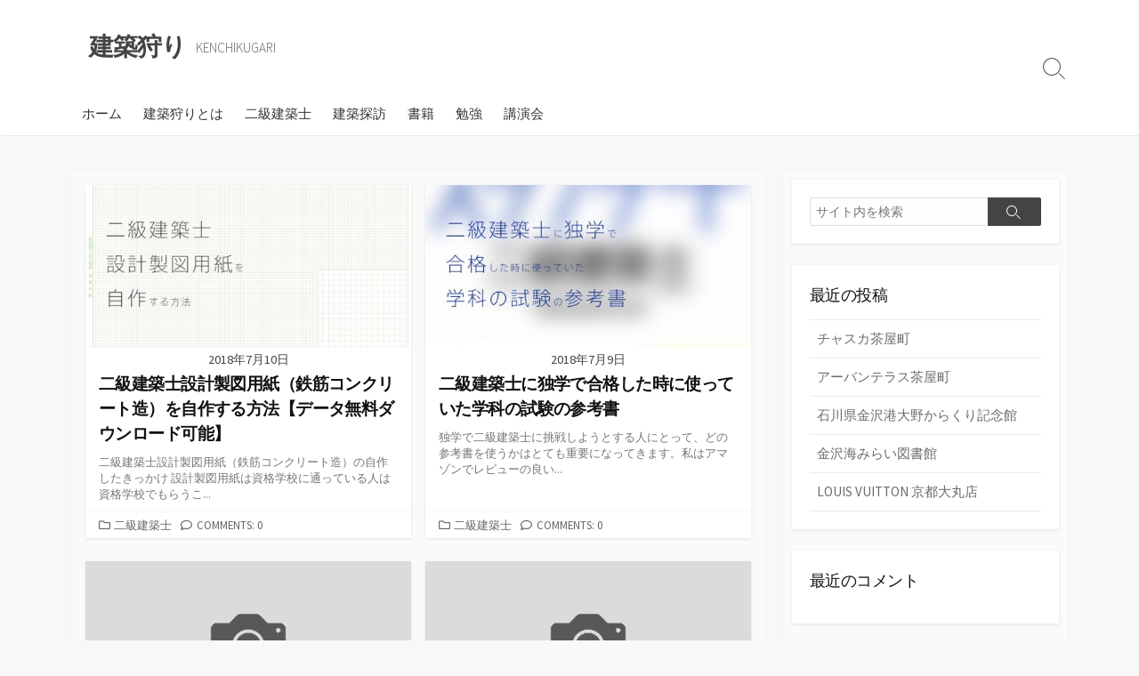

--- FILE ---
content_type: text/html; charset=UTF-8
request_url: http://www.kenchikugari.net/blog/?paged=3
body_size: 8380
content:
<!DOCTYPE html>
<html lang="ja" prefix="og: http://ogp.me/ns#">
<head>
	<meta charset="UTF-8">
	<meta name="viewport" content="width=device-width, initial-scale=1.0">
	<meta content="#00619f" name="theme-color">
	<link rel="profile" href="http://gmpg.org/xfn/11">
	<title>建築狩り &#8211; ページ 3 &#8211; KENCHIKUGARI</title>
<link rel='dns-prefetch' href='//secure.gravatar.com' />
<link rel='dns-prefetch' href='//fonts.googleapis.com' />
<link rel='dns-prefetch' href='//s.w.org' />
<link rel='dns-prefetch' href='//v0.wordpress.com' />
<link rel="alternate" type="application/rss+xml" title="建築狩り &raquo; フィード" href="http://www.kenchikugari.net/blog" />
<link rel="alternate" type="application/rss+xml" title="建築狩り &raquo; コメントフィード" href="http://www.kenchikugari.net/blog/?feed=comments-rss2" />
		<script type="text/javascript">
			window._wpemojiSettings = {"baseUrl":"https:\/\/s.w.org\/images\/core\/emoji\/13.0.1\/72x72\/","ext":".png","svgUrl":"https:\/\/s.w.org\/images\/core\/emoji\/13.0.1\/svg\/","svgExt":".svg","source":{"concatemoji":"http:\/\/www.kenchikugari.net\/blog\/wp-includes\/js\/wp-emoji-release.min.js?ver=5.6.16"}};
			!function(e,a,t){var n,r,o,i=a.createElement("canvas"),p=i.getContext&&i.getContext("2d");function s(e,t){var a=String.fromCharCode;p.clearRect(0,0,i.width,i.height),p.fillText(a.apply(this,e),0,0);e=i.toDataURL();return p.clearRect(0,0,i.width,i.height),p.fillText(a.apply(this,t),0,0),e===i.toDataURL()}function c(e){var t=a.createElement("script");t.src=e,t.defer=t.type="text/javascript",a.getElementsByTagName("head")[0].appendChild(t)}for(o=Array("flag","emoji"),t.supports={everything:!0,everythingExceptFlag:!0},r=0;r<o.length;r++)t.supports[o[r]]=function(e){if(!p||!p.fillText)return!1;switch(p.textBaseline="top",p.font="600 32px Arial",e){case"flag":return s([127987,65039,8205,9895,65039],[127987,65039,8203,9895,65039])?!1:!s([55356,56826,55356,56819],[55356,56826,8203,55356,56819])&&!s([55356,57332,56128,56423,56128,56418,56128,56421,56128,56430,56128,56423,56128,56447],[55356,57332,8203,56128,56423,8203,56128,56418,8203,56128,56421,8203,56128,56430,8203,56128,56423,8203,56128,56447]);case"emoji":return!s([55357,56424,8205,55356,57212],[55357,56424,8203,55356,57212])}return!1}(o[r]),t.supports.everything=t.supports.everything&&t.supports[o[r]],"flag"!==o[r]&&(t.supports.everythingExceptFlag=t.supports.everythingExceptFlag&&t.supports[o[r]]);t.supports.everythingExceptFlag=t.supports.everythingExceptFlag&&!t.supports.flag,t.DOMReady=!1,t.readyCallback=function(){t.DOMReady=!0},t.supports.everything||(n=function(){t.readyCallback()},a.addEventListener?(a.addEventListener("DOMContentLoaded",n,!1),e.addEventListener("load",n,!1)):(e.attachEvent("onload",n),a.attachEvent("onreadystatechange",function(){"complete"===a.readyState&&t.readyCallback()})),(n=t.source||{}).concatemoji?c(n.concatemoji):n.wpemoji&&n.twemoji&&(c(n.twemoji),c(n.wpemoji)))}(window,document,window._wpemojiSettings);
		</script>
		<style type="text/css">
img.wp-smiley,
img.emoji {
	display: inline !important;
	border: none !important;
	box-shadow: none !important;
	height: 1em !important;
	width: 1em !important;
	margin: 0 .07em !important;
	vertical-align: -0.1em !important;
	background: none !important;
	padding: 0 !important;
}
</style>
	<link rel='stylesheet' id='wp-block-library-css'  href='http://www.kenchikugari.net/blog/wp-includes/css/dist/block-library/style.min.css?ver=5.6.16' type='text/css' media='all' />
<style id='wp-block-library-inline-css' type='text/css'>
.has-text-align-justify{text-align:justify;}
</style>
<link rel='stylesheet' id='GoogleFonts-css'  href='//fonts.googleapis.com/css?family=Lato%3A300%2C400%2C700&#038;display=swap&#038;ver=1.0.0' type='text/css' media='all' />
<link rel='stylesheet' id='cd-style-css'  href='http://www.kenchikugari.net/blog/wp-content/themes/coldbox/assets/css/style.min.css?ver=1.9.3' type='text/css' media='all' />
<style id='cd-style-inline-css' type='text/css'>
@media screen and (max-width:640px){.grid-view .article,.grid-view .page,.grid-view .post{width:100%}}
</style>
<link rel='stylesheet' id='SourceSansPro-css'  href='//fonts.googleapis.com/css?family=Source+Sans+Pro%3A300%2C400%2C400i%2C600%2C600i%2C700&#038;display=swap&#038;ver=1.0.0' type='text/css' media='all' />
<link rel='stylesheet' id='jetpack_css-css'  href='http://www.kenchikugari.net/blog/wp-content/plugins/jetpack/css/jetpack.css?ver=9.3.5' type='text/css' media='all' />
<script type='text/javascript' src='http://www.kenchikugari.net/blog/wp-includes/js/dist/vendor/wp-polyfill.min.js?ver=7.4.4' id='wp-polyfill-js'></script>
<script type='text/javascript' id='wp-polyfill-js-after'>
( 'fetch' in window ) || document.write( '<script src="http://www.kenchikugari.net/blog/wp-includes/js/dist/vendor/wp-polyfill-fetch.min.js?ver=3.0.0"></scr' + 'ipt>' );( document.contains ) || document.write( '<script src="http://www.kenchikugari.net/blog/wp-includes/js/dist/vendor/wp-polyfill-node-contains.min.js?ver=3.42.0"></scr' + 'ipt>' );( window.DOMRect ) || document.write( '<script src="http://www.kenchikugari.net/blog/wp-includes/js/dist/vendor/wp-polyfill-dom-rect.min.js?ver=3.42.0"></scr' + 'ipt>' );( window.URL && window.URL.prototype && window.URLSearchParams ) || document.write( '<script src="http://www.kenchikugari.net/blog/wp-includes/js/dist/vendor/wp-polyfill-url.min.js?ver=3.6.4"></scr' + 'ipt>' );( window.FormData && window.FormData.prototype.keys ) || document.write( '<script src="http://www.kenchikugari.net/blog/wp-includes/js/dist/vendor/wp-polyfill-formdata.min.js?ver=3.0.12"></scr' + 'ipt>' );( Element.prototype.matches && Element.prototype.closest ) || document.write( '<script src="http://www.kenchikugari.net/blog/wp-includes/js/dist/vendor/wp-polyfill-element-closest.min.js?ver=2.0.2"></scr' + 'ipt>' );
</script>
<script type='text/javascript' defer src='http://www.kenchikugari.net/blog/wp-content/themes/coldbox/assets/js/min/scripts.js?ver=1.9.3' id='cd-script-js'></script>
<link rel="https://api.w.org/" href="http://www.kenchikugari.net/blog/index.php?rest_route=/" /><link rel="EditURI" type="application/rsd+xml" title="RSD" href="http://www.kenchikugari.net/blog/xmlrpc.php?rsd" />
<link rel="wlwmanifest" type="application/wlwmanifest+xml" href="http://www.kenchikugari.net/blog/wp-includes/wlwmanifest.xml" /> 
<meta name="generator" content="WordPress 5.6.16" />
<link rel='shortlink' href='https://wp.me/a3Irm' />
<!-- Coldbox Addon Open Graph -->
<meta name="description" content="KENCHIKUGARI"/>
<meta property="og:title" content="建築狩り &#8211; ページ 3 &#8211; KENCHIKUGARI"/>
<meta property="og:description" content="KENCHIKUGARI"/>
<meta property="og:type" content="website"/>
<meta property="og:url" content="http://www.kenchikugari.net/blog"/>
<meta property="og:site_name" content="建築狩り"/>
<meta property="og:image" content="http://www.kenchikugari.net/blog/wp-content/themes/coldbox/assets/img/thumb-standard.png"/>
<meta name="twitter:card" content="summary_large_image" />
<meta name="twitter:domain" content="http://www.kenchikugari.net/blog" />
<meta property="og:locale" content="ja" />
<meta name="twitter:site" content="@kenchikugari" />
<meta name="twitter:creator" content="kenchikugari" />
<!-- /Coldbox Addon Open Graph -->
<script type="text/javascript">(function(i,s,o,g,r,a,m){i['GoogleAnalyticsObject']=r;i[r]=i[r]||function(){ (i[r].q=i[r].q||[]).push(arguments)},i[r].l=1*new Date();a=s.createElement(o), m=s.getElementsByTagName(o)[0];a.async=1;a.src=g;m.parentNode.insertBefore(a,m) })(window,document,'script','https://www.google-analytics.com/analytics.js','ga'); ga('create', 'UA-128106916-1', 'auto'); ga('send', 'pageview');</script>

<!-- Coldbox Addon next/prev tag -->
<link rel="prev" href="http://www.kenchikugari.net/blog/?paged=2" />
<!-- Coldbox Addon next/prev tag -->


			<script>
				(adsbygoogle = window.adsbygoogle || []).push({
					google_ad_client: "ca-pub-2389318681686965",
					enable_page_level_ads: true
				});
			</script>
		<meta name="generator" content="Site Kit by Google 1.24.0" /><style type='text/css'>img#wpstats{display:none}</style><meta name="google-site-verification" content="PgMWU1U46__3r7_-TUbe7Nq3mCQBnY7T81sA-0ppI6w"><style type="text/css">.recentcomments a{display:inline !important;padding:0 !important;margin:0 !important;}</style>			<style type="text/css">
				/* If html does not have either class, do not show lazy loaded images. */
				html:not( .jetpack-lazy-images-js-enabled ):not( .js ) .jetpack-lazy-image {
					display: none;
				}
			</style>
			<script>
				document.documentElement.classList.add(
					'jetpack-lazy-images-js-enabled'
				);
			</script>
		<script async src="//pagead2.googlesyndication.com/pagead/js/adsbygoogle.js"></script><script>(adsbygoogle = window.adsbygoogle || []).push({"google_ad_client":"ca-pub-2389318681686965","enable_page_level_ads":true,"tag_partner":"site_kit"});</script>
<!-- Jetpack Open Graph Tags -->
<meta property="og:type" content="website" />
<meta property="og:title" content="建築狩り" />
<meta property="og:description" content="KENCHIKUGARI" />
<meta property="og:url" content="http://www.kenchikugari.net/blog/" />
<meta property="og:site_name" content="建築狩り" />
<meta property="og:image" content="https://s0.wp.com/i/blank.jpg" />
<meta property="og:locale" content="ja_JP" />
<meta name="twitter:site" content="@kenchikugari" />

<!-- End Jetpack Open Graph Tags -->
	<script data-ad-client="ca-pub-2389318681686965" async src="https://pagead2.googlesyndication.com/pagead/js/adsbygoogle.js"></script>
</head>

<body class="home blog paged paged-3 header-menu-enabled sticky-header right-sidebar-s1 header-column">

	
<a class="skip-link screen-reader-text noscroll" href="#content">
	コンテンツへスキップ</a>


	<header id="header" class="header" role="banner">

		<div class="header-inner container">

			<div class="site-info">

				<a href="http://www.kenchikugari.net/blog" title="建築狩り"><h1 class="site-title">建築狩り</h1></a>
									<p class="site-description">KENCHIKUGARI</p>
							</div>

			
			
				<nav id="header-menu" class="header-menu" role="navigation" aria-label="ヘッダーメニュー"><ul id="header-nav" class="menu-container"><li id="menu-item-516" class="menu-item menu-item-type-custom menu-item-object-custom current-menu-item menu-item-home menu-item-516"><a href="http://www.kenchikugari.net/blog">ホーム</a></li>
<li id="menu-item-517" class="menu-item menu-item-type-post_type menu-item-object-page menu-item-517"><a href="http://www.kenchikugari.net/blog/?page_id=2">建築狩りとは</a></li>
<li id="menu-item-518" class="menu-item menu-item-type-taxonomy menu-item-object-category menu-item-518"><a href="http://www.kenchikugari.net/blog/?cat=13">二級建築士</a></li>
<li id="menu-item-519" class="menu-item menu-item-type-taxonomy menu-item-object-category menu-item-519"><a href="http://www.kenchikugari.net/blog/?cat=32">建築探訪</a></li>
<li id="menu-item-520" class="menu-item menu-item-type-taxonomy menu-item-object-category menu-item-520"><a href="http://www.kenchikugari.net/blog/?cat=15">書籍</a></li>
<li id="menu-item-521" class="menu-item menu-item-type-taxonomy menu-item-object-category menu-item-521"><a href="http://www.kenchikugari.net/blog/?cat=23">勉強</a></li>
<li id="menu-item-522" class="menu-item menu-item-type-taxonomy menu-item-object-category menu-item-522"><a href="http://www.kenchikugari.net/blog/?cat=14">講演会</a></li>
<li class="menu-item"><button id="close-mobile-menu" class="screen-reader-text close-mobile-menu">メニューを閉じる</button></li></ul><!--/#header-nav--></nav>
				<button class="search-toggle">
					<span class="icon search" aria-hidden="true"></span>
					<span class="screen-reader-text">検索切り替え</span>
				</button>
									<button id="header-nav-toggle" class="nav-toggle header-menu" on="tap:amp-sidebar.open">
					<span class="top" aria-hidden="true"></span>
					<span class="middle" aria-hidden="true"></span>
					<span class="bottom" aria-hidden="true"></span>
					<span class="screen-reader-text">メニュー</span>
				</button>				
			

		</div>

		
</header>

<main id="main" class="home" role="main">

	<div class="container-outer">

		<div class="container">

			<div id="content" class="content">

				
				<div class="content-inner grid-view view-has-post">

					
					
															
<article id="post-54" class="article post-54 post type-post status-publish format-standard has-post-thumbnail hentry category-second-class-architect tag-2 tag-8 tag-3 tag-7">
	<div class="post-inner flex-column">

		<a class="post-link" href="http://www.kenchikugari.net/blog/?p=54">

			<div class="post-thumbnail"><figure>
				<img width="500" height="250" src="http://www.kenchikugari.net/blog/wp-content/uploads/2018/07/cd16aaed1edd6c638b4427ea15a9ff64-500x250.jpg" class="attachment-cd-medium size-cd-medium wp-post-image jetpack-lazy-image" alt="" loading="lazy" data-attachment-id="550" data-permalink="http://www.kenchikugari.net/blog/?attachment_id=550" data-orig-file="http://www.kenchikugari.net/blog/wp-content/uploads/2018/07/cd16aaed1edd6c638b4427ea15a9ff64.jpg" data-orig-size="800,400" data-comments-opened="1" data-image-meta="{&quot;aperture&quot;:&quot;0&quot;,&quot;credit&quot;:&quot;&quot;,&quot;camera&quot;:&quot;&quot;,&quot;caption&quot;:&quot;&quot;,&quot;created_timestamp&quot;:&quot;0&quot;,&quot;copyright&quot;:&quot;&quot;,&quot;focal_length&quot;:&quot;0&quot;,&quot;iso&quot;:&quot;0&quot;,&quot;shutter_speed&quot;:&quot;0&quot;,&quot;title&quot;:&quot;&quot;,&quot;orientation&quot;:&quot;0&quot;}" data-image-title="サムネイル-二級建築士設計製図用紙" data-image-description="" data-medium-file="http://www.kenchikugari.net/blog/wp-content/uploads/2018/07/cd16aaed1edd6c638b4427ea15a9ff64-300x150.jpg" data-large-file="http://www.kenchikugari.net/blog/wp-content/uploads/2018/07/cd16aaed1edd6c638b4427ea15a9ff64.jpg" data-lazy-srcset="http://www.kenchikugari.net/blog/wp-content/uploads/2018/07/cd16aaed1edd6c638b4427ea15a9ff64-500x250.jpg 500w, http://www.kenchikugari.net/blog/wp-content/uploads/2018/07/cd16aaed1edd6c638b4427ea15a9ff64-300x150.jpg 300w, http://www.kenchikugari.net/blog/wp-content/uploads/2018/07/cd16aaed1edd6c638b4427ea15a9ff64-768x384.jpg 768w, http://www.kenchikugari.net/blog/wp-content/uploads/2018/07/cd16aaed1edd6c638b4427ea15a9ff64.jpg 800w" data-lazy-sizes="(max-width: 500px) 100vw, 500px" data-lazy-src="http://www.kenchikugari.net/blog/wp-content/uploads/2018/07/cd16aaed1edd6c638b4427ea15a9ff64-500x250.jpg?is-pending-load=1" srcset="[data-uri]" />			</figure></div>

			<div class="post-content">
									<div class="post-date">2018年7月10日</div>
				
				<h2 class="post-title">二級建築士設計製図用紙（鉄筋コンクリート造）を自作する方法【データ無料ダウンロード可能】</h2>

									<div class="post-excerpt"><p>二級建築士設計製図用紙（鉄筋コンクリート造）の自作したきっかけ 設計製図用紙は資格学校に通っている人は資格学校でもらうこ&#46;&#46;&#46;</p>
</div>
							</div>

		</a>

		<div class="post-meta">
							<span class="post-category">
					<span class="far fa-folder" aria-hidden="true"></span>
					<span class="screen-reader-text">カテゴリー</span>
					<a href="http://www.kenchikugari.net/blog/?cat=13" rel="category">二級建築士</a>				</span>
			
							<span class="post-comment">
					<span class="far fa-comment" aria-hidden="true"></span>
					<a href="http://www.kenchikugari.net/blog/?p=54#respond">Comments: 0</a>				</span>
					</div>

	</div><!--/.post-inner-->
</article>
							
							
						
															
<article id="post-8" class="article post-8 post type-post status-publish format-standard has-post-thumbnail hentry category-second-class-architect tag-2 tag-5 tag-6 tag-4 tag-3">
	<div class="post-inner flex-column">

		<a class="post-link" href="http://www.kenchikugari.net/blog/?p=8">

			<div class="post-thumbnail"><figure>
				<img width="500" height="250" src="http://www.kenchikugari.net/blog/wp-content/uploads/2018/07/b5e91d7f74d0ce38db5bebdfc4562923-500x250.jpg" class="attachment-cd-medium size-cd-medium wp-post-image jetpack-lazy-image" alt="" loading="lazy" data-attachment-id="548" data-permalink="http://www.kenchikugari.net/blog/?attachment_id=548" data-orig-file="http://www.kenchikugari.net/blog/wp-content/uploads/2018/07/b5e91d7f74d0ce38db5bebdfc4562923.jpg" data-orig-size="800,400" data-comments-opened="1" data-image-meta="{&quot;aperture&quot;:&quot;0&quot;,&quot;credit&quot;:&quot;&quot;,&quot;camera&quot;:&quot;&quot;,&quot;caption&quot;:&quot;&quot;,&quot;created_timestamp&quot;:&quot;0&quot;,&quot;copyright&quot;:&quot;&quot;,&quot;focal_length&quot;:&quot;0&quot;,&quot;iso&quot;:&quot;0&quot;,&quot;shutter_speed&quot;:&quot;0&quot;,&quot;title&quot;:&quot;&quot;,&quot;orientation&quot;:&quot;0&quot;}" data-image-title="サムネイル-二級建築士学科参考書" data-image-description="" data-medium-file="http://www.kenchikugari.net/blog/wp-content/uploads/2018/07/b5e91d7f74d0ce38db5bebdfc4562923-300x150.jpg" data-large-file="http://www.kenchikugari.net/blog/wp-content/uploads/2018/07/b5e91d7f74d0ce38db5bebdfc4562923.jpg" data-lazy-srcset="http://www.kenchikugari.net/blog/wp-content/uploads/2018/07/b5e91d7f74d0ce38db5bebdfc4562923-500x250.jpg 500w, http://www.kenchikugari.net/blog/wp-content/uploads/2018/07/b5e91d7f74d0ce38db5bebdfc4562923-300x150.jpg 300w, http://www.kenchikugari.net/blog/wp-content/uploads/2018/07/b5e91d7f74d0ce38db5bebdfc4562923-768x384.jpg 768w, http://www.kenchikugari.net/blog/wp-content/uploads/2018/07/b5e91d7f74d0ce38db5bebdfc4562923.jpg 800w" data-lazy-sizes="(max-width: 500px) 100vw, 500px" data-lazy-src="http://www.kenchikugari.net/blog/wp-content/uploads/2018/07/b5e91d7f74d0ce38db5bebdfc4562923-500x250.jpg?is-pending-load=1" srcset="[data-uri]" />			</figure></div>

			<div class="post-content">
									<div class="post-date">2018年7月9日</div>
				
				<h2 class="post-title">二級建築士に独学で合格した時に使っていた学科の試験の参考書</h2>

									<div class="post-excerpt"><p>独学で二級建築士に挑戦しようとする人にとって、どの参考書を使うかはとても重要になってきます。私はアマゾンでレビューの良い&#46;&#46;&#46;</p>
</div>
							</div>

		</a>

		<div class="post-meta">
							<span class="post-category">
					<span class="far fa-folder" aria-hidden="true"></span>
					<span class="screen-reader-text">カテゴリー</span>
					<a href="http://www.kenchikugari.net/blog/?cat=13" rel="category">二級建築士</a>				</span>
			
							<span class="post-comment">
					<span class="far fa-comment" aria-hidden="true"></span>
					<a href="http://www.kenchikugari.net/blog/?p=8#respond">Comments: 0</a>				</span>
					</div>

	</div><!--/.post-inner-->
</article>
							
							
						
															
<article id="post-29" class="article post-29 post type-post status-publish format-standard hentry category-second-class-architect tag-2 tag-8 tag-3 tag-7">
	<div class="post-inner flex-column">

		<a class="post-link" href="http://www.kenchikugari.net/blog/?p=29">

			<div class="post-thumbnail"><figure>
				<img src="http://www.kenchikugari.net/blog/wp-content/themes/coldbox/assets/img/thumb-medium.png" alt="" height="250" width="500">			</figure></div>

			<div class="post-content">
									<div class="post-date">2018年7月8日</div>
				
				<h2 class="post-title">二級建築士の設計製図を独学で受験するために、資格学校のガイダンスに行ってみた（製図編その1）</h2>

									<div class="post-excerpt"><p>学科試験を二年目でようやく合格することができました。ということで、今年ははじめての製図課題。。 学科のように独学は難しい&#46;&#46;&#46;</p>
</div>
							</div>

		</a>

		<div class="post-meta">
							<span class="post-category">
					<span class="far fa-folder" aria-hidden="true"></span>
					<span class="screen-reader-text">カテゴリー</span>
					<a href="http://www.kenchikugari.net/blog/?cat=13" rel="category">二級建築士</a>				</span>
			
							<span class="post-comment">
					<span class="far fa-comment" aria-hidden="true"></span>
					<a href="http://www.kenchikugari.net/blog/?p=29#respond">Comments: 0</a>				</span>
					</div>

	</div><!--/.post-inner-->
</article>
							
							
						
															
<article id="post-6" class="article post-6 post type-post status-publish format-standard hentry category-1 tag-8">
	<div class="post-inner flex-column">

		<a class="post-link" href="http://www.kenchikugari.net/blog/?p=6">

			<div class="post-thumbnail"><figure>
				<img src="http://www.kenchikugari.net/blog/wp-content/themes/coldbox/assets/img/thumb-medium.png" alt="" height="250" width="500">			</figure></div>

			<div class="post-content">
									<div class="post-date">2018年7月8日</div>
				
				<h2 class="post-title">建築狩りはじめます</h2>

									<div class="post-excerpt"><p>こんにちは。はじめまして。 建築に関する知識や技術をまとめたブログをはじめました。経験が少ないので、たどたどしいと思いま&#46;&#46;&#46;</p>
</div>
							</div>

		</a>

		<div class="post-meta">
							<span class="post-category">
					<span class="far fa-folder" aria-hidden="true"></span>
					<span class="screen-reader-text">カテゴリー</span>
					<a href="http://www.kenchikugari.net/blog/?cat=1" rel="category">未分類</a>				</span>
			
							<span class="post-comment">
					<span class="far fa-comment" aria-hidden="true"></span>
					<a href="http://www.kenchikugari.net/blog/?p=6#respond">Comments: 0</a>				</span>
					</div>

	</div><!--/.post-inner-->
</article>
							
							
						
						
	<nav class="navigation pagination" role="navigation" aria-label="投稿">
		<h2 class="screen-reader-text">投稿ナビゲーション</h2>
		<div class="nav-links"><ul class='page-numbers'>
	<li><a class="prev page-numbers" href="http://www.kenchikugari.net/blog/?paged=2">&laquo;</a></li>
	<li><a class="page-numbers" href="http://www.kenchikugari.net/blog/">1</a></li>
	<li><a class="page-numbers" href="http://www.kenchikugari.net/blog/?paged=2">2</a></li>
	<li><span aria-current="page" class="page-numbers current">3</span></li>
</ul>
</div>
	</nav>
					
				</div>

			</div><!--/.content-->

			

	<aside id="sidebar-s1" class="sidebar-s1" role="complementary">

		<div class="sidebar">

			<div class="sidebar-inner">

				<section id="search-2" class="widget widget_search">
<form method="get" class="search-form" action="http://www.kenchikugari.net/blog/" role="search">
	<label for="search-form3" class="screen-reader-text">検索</label>
	<input type="search" class="search-inner" name="s" id="search-form3" placeholder="サイト内を検索" value=""/>
	<button type="submit" class="search-submit">
		<span class="icon search" aria-hidden="true"></span>
		<span class="screen-reader-text">検索</span>
	</button>
</form>
</section>
		<section id="recent-posts-2" class="widget widget_recent_entries">
		<h2 class="widget-title">最近の投稿</h2>
		<ul>
											<li>
					<a href="http://www.kenchikugari.net/blog/?p=475">チャスカ茶屋町</a>
									</li>
											<li>
					<a href="http://www.kenchikugari.net/blog/?p=454">アーバンテラス茶屋町</a>
									</li>
											<li>
					<a href="http://www.kenchikugari.net/blog/?p=438">石川県金沢港大野からくり記念館</a>
									</li>
											<li>
					<a href="http://www.kenchikugari.net/blog/?p=425">金沢海みらい図書館</a>
									</li>
											<li>
					<a href="http://www.kenchikugari.net/blog/?p=414">LOUIS VUITTON 京都大丸店</a>
									</li>
					</ul>

		</section><section id="recent-comments-2" class="widget widget_recent_comments"><h2 class="widget-title">最近のコメント</h2><ul id="recentcomments"></ul></section><section id="archives-2" class="widget widget_archive"><h2 class="widget-title">アーカイブ</h2>
			<ul>
					<li><a href='http://www.kenchikugari.net/blog/?m=201810'>2018年10月</a></li>
	<li><a href='http://www.kenchikugari.net/blog/?m=201809'>2018年9月</a></li>
	<li><a href='http://www.kenchikugari.net/blog/?m=201808'>2018年8月</a></li>
	<li><a href='http://www.kenchikugari.net/blog/?m=201807'>2018年7月</a></li>
			</ul>

			</section><section id="categories-2" class="widget widget_categories"><h2 class="widget-title">カテゴリー</h2>
			<ul>
					<li class="cat-item cat-item-18"><a href="http://www.kenchikugari.net/blog/?cat=18">イベント</a>
</li>
	<li class="cat-item cat-item-13"><a href="http://www.kenchikugari.net/blog/?cat=13">二級建築士</a>
</li>
	<li class="cat-item cat-item-23"><a href="http://www.kenchikugari.net/blog/?cat=23">勉強</a>
</li>
	<li class="cat-item cat-item-32"><a href="http://www.kenchikugari.net/blog/?cat=32">建築探訪</a>
</li>
	<li class="cat-item cat-item-15"><a href="http://www.kenchikugari.net/blog/?cat=15">書籍</a>
</li>
	<li class="cat-item cat-item-1"><a href="http://www.kenchikugari.net/blog/?cat=1">未分類</a>
</li>
	<li class="cat-item cat-item-14"><a href="http://www.kenchikugari.net/blog/?cat=14">講演会</a>
</li>
			</ul>

			</section><section id="meta-2" class="widget widget_meta"><h2 class="widget-title">メタ情報</h2>
		<ul>
						<li><a href="http://www.kenchikugari.net/blog/wp-login.php">ログイン</a></li>
			<li><a href="http://www.kenchikugari.net/blog/?feed=rss2">投稿フィード</a></li>
			<li><a href="http://www.kenchikugari.net/blog/?feed=comments-rss2">コメントフィード</a></li>

			<li><a href="https://ja.wordpress.org/">WordPress.org</a></li>
		</ul>

		</section>
			</div>

		</div>

	</aside><!--/.sidebar-->


		</div>

	</div>

</main>


<footer id="footer" class="footer" role="contentinfo">

	
	
	<div class="footer-bottom">

		<div class="container">

			<div class="copyright">

				<p>
					
					&copy;2026 <a href="http://www.kenchikugari.net/blog">建築狩り</a>
																
				</p>

				
			</div>

			<ul class="social-links has-1  ">			<li class="twitter-container">
				<a class="twitter" href="https://twitter.com/kenchikugari" title="Twitter" target="_blank">
					<span class="fab fa-twitter" aria-hidden="true"></span>
					<span class="screen-reader-text">Twitter</span>
				</a>
			</li>
			</ul>
		</div>

	</div><!--/.footer-bottom-->

	<a id="back-to-top" class="noscroll is-hidden back-to-top" href="#">
		<span class="chevron-up" aria-hidden="true"></span>
		<span class="screen-reader-text">トップへ戻る</span>
	</a>

</footer>

<div class="modal-search-form" id="modal-search-form" role="dialog" aria-modal="true">
	
<form method="get" class="search-form" action="http://www.kenchikugari.net/blog/" role="search">
	<label for="search-form1" class="screen-reader-text">検索</label>
	<input type="search" class="search-inner" name="s" id="search-form1" placeholder="サイト内を検索" value=""/>
	<button type="submit" class="search-submit">
		<span class="icon search" aria-hidden="true"></span>
		<span class="screen-reader-text">検索</span>
	</button>
</form>

	<button class="close-toggle">
		<span class="top" aria-hidden="true"></span>
		<span class="bottom" aria-hidden="true"></span>
		<span class="label">閉じる</span>
	</button>
</div>

	<script type='text/javascript' src='http://www.kenchikugari.net/blog/wp-includes/js/comment-reply.min.js?ver=5.6.16' id='comment-reply-js'></script>
<script type='text/javascript' async src='http://www.kenchikugari.net/blog/wp-includes/js/imagesloaded.min.js?ver=4.1.4' id='imagesloaded-js'></script>
<script type='text/javascript' async src='http://www.kenchikugari.net/blog/wp-includes/js/masonry.min.js?ver=4.2.2' id='masonry-js'></script>
<script type='text/javascript' src='http://www.kenchikugari.net/blog/wp-content/plugins/jetpack/vendor/automattic/jetpack-lazy-images/src/js/intersectionobserver-polyfill.min.js?ver=1.1.2' id='jetpack-lazy-images-polyfill-intersectionobserver-js'></script>
<script type='text/javascript' id='jetpack-lazy-images-js-extra'>
/* <![CDATA[ */
var jetpackLazyImagesL10n = {"loading_warning":"Images are still loading. Please cancel your print and try again."};
/* ]]> */
</script>
<script type='text/javascript' src='http://www.kenchikugari.net/blog/wp-content/plugins/jetpack/vendor/automattic/jetpack-lazy-images/src/js/lazy-images.min.js?ver=1.1.2' id='jetpack-lazy-images-js'></script>
<script type='text/javascript' src='http://www.kenchikugari.net/blog/wp-includes/js/wp-embed.min.js?ver=5.6.16' id='wp-embed-js'></script>
<script type='text/javascript' src='http://www.kenchikugari.net/blog/wp-includes/js/jquery/jquery.min.js?ver=3.5.1' id='jquery-core-js'></script>
<script type='text/javascript' src='http://www.kenchikugari.net/blog/wp-includes/js/jquery/jquery-migrate.min.js?ver=3.3.2' id='jquery-migrate-js'></script>
<script type='text/javascript' id='jetpack-carousel-js-extra'>
/* <![CDATA[ */
var jetpackCarouselStrings = {"widths":[370,700,1000,1200,1400,2000],"is_logged_in":"","lang":"ja","ajaxurl":"http:\/\/www.kenchikugari.net\/blog\/wp-admin\/admin-ajax.php","nonce":"6e8997c17c","display_exif":"1","display_comments":"1","display_geo":"1","single_image_gallery":"1","single_image_gallery_media_file":"","background_color":"black","comment":"\u30b3\u30e1\u30f3\u30c8","post_comment":"\u30b3\u30e1\u30f3\u30c8\u3092\u9001\u4fe1","write_comment":"\u30b3\u30e1\u30f3\u30c8\u3092\u3069\u3046\u305e","loading_comments":"\u30b3\u30e1\u30f3\u30c8\u3092\u8aad\u307f\u8fbc\u307f\u4e2d\u2026","download_original":"\u30d5\u30eb\u30b5\u30a4\u30ba\u8868\u793a <span class=\"photo-size\">{0}<span class=\"photo-size-times\">\u00d7<\/span>{1}<\/span>","no_comment_text":"\u30b3\u30e1\u30f3\u30c8\u306e\u30e1\u30c3\u30bb\u30fc\u30b8\u3092\u3054\u8a18\u5165\u304f\u3060\u3055\u3044\u3002","no_comment_email":"\u30b3\u30e1\u30f3\u30c8\u3059\u308b\u306b\u306f\u30e1\u30fc\u30eb\u30a2\u30c9\u30ec\u30b9\u3092\u3054\u8a18\u5165\u304f\u3060\u3055\u3044\u3002","no_comment_author":"\u30b3\u30e1\u30f3\u30c8\u3059\u308b\u306b\u306f\u304a\u540d\u524d\u3092\u3054\u8a18\u5165\u304f\u3060\u3055\u3044\u3002","comment_post_error":"\u30b3\u30e1\u30f3\u30c8\u6295\u7a3f\u306e\u969b\u306b\u30a8\u30e9\u30fc\u304c\u767a\u751f\u3057\u307e\u3057\u305f\u3002\u5f8c\u307b\u3069\u3082\u3046\u4e00\u5ea6\u304a\u8a66\u3057\u304f\u3060\u3055\u3044\u3002","comment_approved":"\u30b3\u30e1\u30f3\u30c8\u304c\u627f\u8a8d\u3055\u308c\u307e\u3057\u305f\u3002","comment_unapproved":"\u30b3\u30e1\u30f3\u30c8\u306f\u627f\u8a8d\u5f85\u3061\u4e2d\u3067\u3059\u3002","camera":"\u30ab\u30e1\u30e9","aperture":"\u7d5e\u308a","shutter_speed":"\u30b7\u30e3\u30c3\u30bf\u30fc\u30b9\u30d4\u30fc\u30c9","focal_length":"\u7126\u70b9\u8ddd\u96e2","copyright":"\u8457\u4f5c\u6a29\u8868\u793a","comment_registration":"0","require_name_email":"1","login_url":"http:\/\/www.kenchikugari.net\/blog\/wp-login.php?redirect_to=http%3A%2F%2Fwww.kenchikugari.net%2Fblog%2F%3Fp%3D54","blog_id":"1","meta_data":["camera","aperture","shutter_speed","focal_length","copyright"],"local_comments_commenting_as":"<fieldset><label for=\"email\">\u30e1\u30fc\u30eb (\u5fc5\u9808)<\/label> <input type=\"text\" name=\"email\" class=\"jp-carousel-comment-form-field jp-carousel-comment-form-text-field\" id=\"jp-carousel-comment-form-email-field\" \/><\/fieldset><fieldset><label for=\"author\">\u540d\u524d (\u5fc5\u9808)<\/label> <input type=\"text\" name=\"author\" class=\"jp-carousel-comment-form-field jp-carousel-comment-form-text-field\" id=\"jp-carousel-comment-form-author-field\" \/><\/fieldset><fieldset><label for=\"url\">\u30b5\u30a4\u30c8<\/label> <input type=\"text\" name=\"url\" class=\"jp-carousel-comment-form-field jp-carousel-comment-form-text-field\" id=\"jp-carousel-comment-form-url-field\" \/><\/fieldset>"};
/* ]]> */
</script>
<script type='text/javascript' src='http://www.kenchikugari.net/blog/wp-content/plugins/jetpack/_inc/build/carousel/jetpack-carousel.min.js?ver=9.3.5' id='jetpack-carousel-js'></script>
<script src='https://stats.wp.com/e-202602.js' defer></script>
<script>
	_stq = window._stq || [];
	_stq.push([ 'view', {v:'ext',j:'1:9.3.5',blog:'148649176',post:'0',tz:'9',srv:'www.kenchikugari.net'} ]);
	_stq.push([ 'clickTrackerInit', '148649176', '0' ]);
</script>

</body></html>



--- FILE ---
content_type: text/html; charset=utf-8
request_url: https://www.google.com/recaptcha/api2/aframe
body_size: 251
content:
<!DOCTYPE HTML><html><head><meta http-equiv="content-type" content="text/html; charset=UTF-8"></head><body><script nonce="fOYdBaZ_fTBN0FBYBvRJ4w">/** Anti-fraud and anti-abuse applications only. See google.com/recaptcha */ try{var clients={'sodar':'https://pagead2.googlesyndication.com/pagead/sodar?'};window.addEventListener("message",function(a){try{if(a.source===window.parent){var b=JSON.parse(a.data);var c=clients[b['id']];if(c){var d=document.createElement('img');d.src=c+b['params']+'&rc='+(localStorage.getItem("rc::a")?sessionStorage.getItem("rc::b"):"");window.document.body.appendChild(d);sessionStorage.setItem("rc::e",parseInt(sessionStorage.getItem("rc::e")||0)+1);localStorage.setItem("rc::h",'1767882496217');}}}catch(b){}});window.parent.postMessage("_grecaptcha_ready", "*");}catch(b){}</script></body></html>